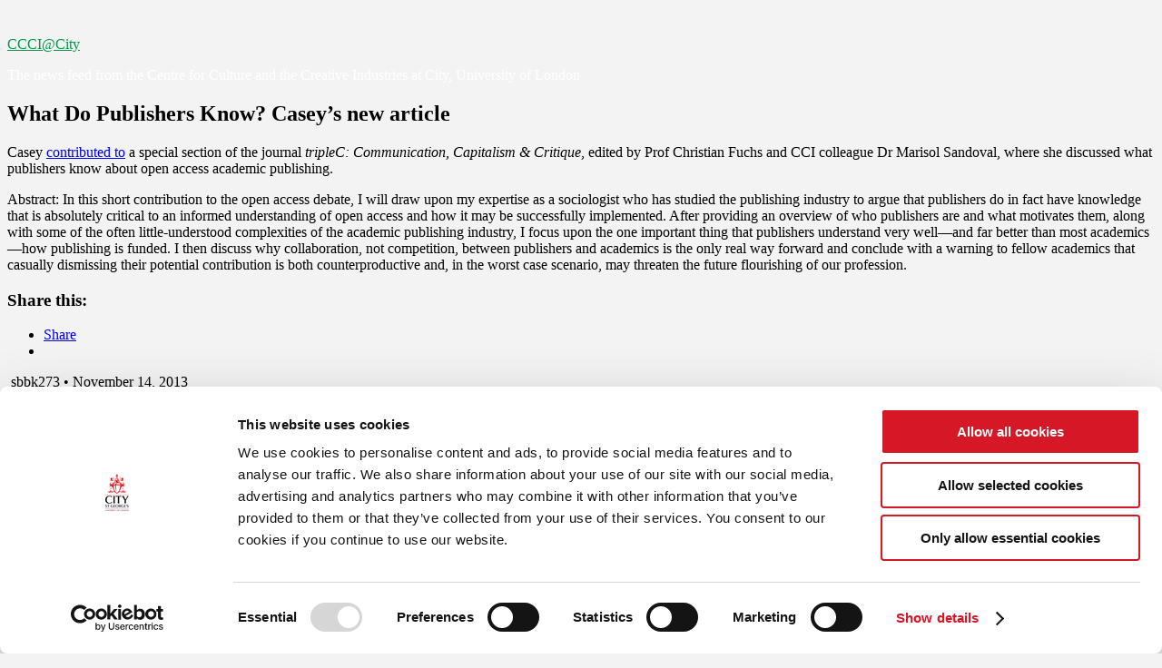

--- FILE ---
content_type: text/html; charset=UTF-8
request_url: https://blogs.city.ac.uk/cci/2013/11/14/what-do-publishers-know-caseys-new-article/
body_size: 13035
content:
<!DOCTYPE html>
<html lang="en-US">
<head>
	<title>What Do Publishers Know? Casey&#8217;s new article | CCCI@City</title>
    <meta charset="UTF-8" />           
    <meta name="viewport" content="width=device-width, initial-scale=1">   
    <link rel="profile" href="http://gmpg.org/xfn/11" />        
    <link rel="pingback" href="https://blogs.city.ac.uk/cci/xmlrpc.php" />    
    <script type="text/javascript"
		id="Cookiebot"
		src="https://consent.cookiebot.com/uc.js"
		data-cbid="4161dd4a-64ea-4e58-ae6c-9692269d3559"
							async	></script>
<meta name='robots' content='max-image-preview:large' />
<link rel='dns-prefetch' href='//fonts.googleapis.com' />
<link rel="alternate" type="application/rss+xml" title="CCCI@City &raquo; Feed" href="https://blogs.city.ac.uk/cci/feed/" />
<link rel="alternate" type="application/rss+xml" title="CCCI@City &raquo; Comments Feed" href="https://blogs.city.ac.uk/cci/comments/feed/" />
<link rel="alternate" type="application/rss+xml" title="CCCI@City &raquo; What Do Publishers Know? Casey&#8217;s new article Comments Feed" href="https://blogs.city.ac.uk/cci/2013/11/14/what-do-publishers-know-caseys-new-article/feed/" />
<link rel="alternate" title="oEmbed (JSON)" type="application/json+oembed" href="https://blogs.city.ac.uk/cci/wp-json/oembed/1.0/embed?url=https%3A%2F%2Fblogs.city.ac.uk%2Fcci%2F2013%2F11%2F14%2Fwhat-do-publishers-know-caseys-new-article%2F" />
<link rel="alternate" title="oEmbed (XML)" type="text/xml+oembed" href="https://blogs.city.ac.uk/cci/wp-json/oembed/1.0/embed?url=https%3A%2F%2Fblogs.city.ac.uk%2Fcci%2F2013%2F11%2F14%2Fwhat-do-publishers-know-caseys-new-article%2F&#038;format=xml" />
<style id='wp-img-auto-sizes-contain-inline-css' type='text/css'>
img:is([sizes=auto i],[sizes^="auto," i]){contain-intrinsic-size:3000px 1500px}
/*# sourceURL=wp-img-auto-sizes-contain-inline-css */
</style>
<link rel='stylesheet' id='dashicons-css' href='https://blogs.city.ac.uk/cci/wp-includes/css/dashicons.min.css?ver=6.9' type='text/css' media='all' />
<link rel='stylesheet' id='admin-bar-css' href='https://blogs.city.ac.uk/cci/wp-includes/css/admin-bar.min.css?ver=6.9' type='text/css' media='all' />
<style id='admin-bar-inline-css' type='text/css'>

		@media screen { html { margin-top: 32px !important; } }
		@media screen and ( max-width: 782px ) { html { margin-top: 46px !important; } }
	
@media print { #wpadminbar { display:none; } }
/*# sourceURL=admin-bar-inline-css */
</style>
<style id='wp-emoji-styles-inline-css' type='text/css'>

	img.wp-smiley, img.emoji {
		display: inline !important;
		border: none !important;
		box-shadow: none !important;
		height: 1em !important;
		width: 1em !important;
		margin: 0 0.07em !important;
		vertical-align: -0.1em !important;
		background: none !important;
		padding: 0 !important;
	}
/*# sourceURL=wp-emoji-styles-inline-css */
</style>
<style id='wp-block-library-inline-css' type='text/css'>
:root{--wp-block-synced-color:#7a00df;--wp-block-synced-color--rgb:122,0,223;--wp-bound-block-color:var(--wp-block-synced-color);--wp-editor-canvas-background:#ddd;--wp-admin-theme-color:#007cba;--wp-admin-theme-color--rgb:0,124,186;--wp-admin-theme-color-darker-10:#006ba1;--wp-admin-theme-color-darker-10--rgb:0,107,160.5;--wp-admin-theme-color-darker-20:#005a87;--wp-admin-theme-color-darker-20--rgb:0,90,135;--wp-admin-border-width-focus:2px}@media (min-resolution:192dpi){:root{--wp-admin-border-width-focus:1.5px}}.wp-element-button{cursor:pointer}:root .has-very-light-gray-background-color{background-color:#eee}:root .has-very-dark-gray-background-color{background-color:#313131}:root .has-very-light-gray-color{color:#eee}:root .has-very-dark-gray-color{color:#313131}:root .has-vivid-green-cyan-to-vivid-cyan-blue-gradient-background{background:linear-gradient(135deg,#00d084,#0693e3)}:root .has-purple-crush-gradient-background{background:linear-gradient(135deg,#34e2e4,#4721fb 50%,#ab1dfe)}:root .has-hazy-dawn-gradient-background{background:linear-gradient(135deg,#faaca8,#dad0ec)}:root .has-subdued-olive-gradient-background{background:linear-gradient(135deg,#fafae1,#67a671)}:root .has-atomic-cream-gradient-background{background:linear-gradient(135deg,#fdd79a,#004a59)}:root .has-nightshade-gradient-background{background:linear-gradient(135deg,#330968,#31cdcf)}:root .has-midnight-gradient-background{background:linear-gradient(135deg,#020381,#2874fc)}:root{--wp--preset--font-size--normal:16px;--wp--preset--font-size--huge:42px}.has-regular-font-size{font-size:1em}.has-larger-font-size{font-size:2.625em}.has-normal-font-size{font-size:var(--wp--preset--font-size--normal)}.has-huge-font-size{font-size:var(--wp--preset--font-size--huge)}.has-text-align-center{text-align:center}.has-text-align-left{text-align:left}.has-text-align-right{text-align:right}.has-fit-text{white-space:nowrap!important}#end-resizable-editor-section{display:none}.aligncenter{clear:both}.items-justified-left{justify-content:flex-start}.items-justified-center{justify-content:center}.items-justified-right{justify-content:flex-end}.items-justified-space-between{justify-content:space-between}.screen-reader-text{border:0;clip-path:inset(50%);height:1px;margin:-1px;overflow:hidden;padding:0;position:absolute;width:1px;word-wrap:normal!important}.screen-reader-text:focus{background-color:#ddd;clip-path:none;color:#444;display:block;font-size:1em;height:auto;left:5px;line-height:normal;padding:15px 23px 14px;text-decoration:none;top:5px;width:auto;z-index:100000}html :where(.has-border-color){border-style:solid}html :where([style*=border-top-color]){border-top-style:solid}html :where([style*=border-right-color]){border-right-style:solid}html :where([style*=border-bottom-color]){border-bottom-style:solid}html :where([style*=border-left-color]){border-left-style:solid}html :where([style*=border-width]){border-style:solid}html :where([style*=border-top-width]){border-top-style:solid}html :where([style*=border-right-width]){border-right-style:solid}html :where([style*=border-bottom-width]){border-bottom-style:solid}html :where([style*=border-left-width]){border-left-style:solid}html :where(img[class*=wp-image-]){height:auto;max-width:100%}:where(figure){margin:0 0 1em}html :where(.is-position-sticky){--wp-admin--admin-bar--position-offset:var(--wp-admin--admin-bar--height,0px)}@media screen and (max-width:600px){html :where(.is-position-sticky){--wp-admin--admin-bar--position-offset:0px}}

/*# sourceURL=wp-block-library-inline-css */
</style><style id='global-styles-inline-css' type='text/css'>
:root{--wp--preset--aspect-ratio--square: 1;--wp--preset--aspect-ratio--4-3: 4/3;--wp--preset--aspect-ratio--3-4: 3/4;--wp--preset--aspect-ratio--3-2: 3/2;--wp--preset--aspect-ratio--2-3: 2/3;--wp--preset--aspect-ratio--16-9: 16/9;--wp--preset--aspect-ratio--9-16: 9/16;--wp--preset--color--black: #000000;--wp--preset--color--cyan-bluish-gray: #abb8c3;--wp--preset--color--white: #ffffff;--wp--preset--color--pale-pink: #f78da7;--wp--preset--color--vivid-red: #cf2e2e;--wp--preset--color--luminous-vivid-orange: #ff6900;--wp--preset--color--luminous-vivid-amber: #fcb900;--wp--preset--color--light-green-cyan: #7bdcb5;--wp--preset--color--vivid-green-cyan: #00d084;--wp--preset--color--pale-cyan-blue: #8ed1fc;--wp--preset--color--vivid-cyan-blue: #0693e3;--wp--preset--color--vivid-purple: #9b51e0;--wp--preset--gradient--vivid-cyan-blue-to-vivid-purple: linear-gradient(135deg,rgb(6,147,227) 0%,rgb(155,81,224) 100%);--wp--preset--gradient--light-green-cyan-to-vivid-green-cyan: linear-gradient(135deg,rgb(122,220,180) 0%,rgb(0,208,130) 100%);--wp--preset--gradient--luminous-vivid-amber-to-luminous-vivid-orange: linear-gradient(135deg,rgb(252,185,0) 0%,rgb(255,105,0) 100%);--wp--preset--gradient--luminous-vivid-orange-to-vivid-red: linear-gradient(135deg,rgb(255,105,0) 0%,rgb(207,46,46) 100%);--wp--preset--gradient--very-light-gray-to-cyan-bluish-gray: linear-gradient(135deg,rgb(238,238,238) 0%,rgb(169,184,195) 100%);--wp--preset--gradient--cool-to-warm-spectrum: linear-gradient(135deg,rgb(74,234,220) 0%,rgb(151,120,209) 20%,rgb(207,42,186) 40%,rgb(238,44,130) 60%,rgb(251,105,98) 80%,rgb(254,248,76) 100%);--wp--preset--gradient--blush-light-purple: linear-gradient(135deg,rgb(255,206,236) 0%,rgb(152,150,240) 100%);--wp--preset--gradient--blush-bordeaux: linear-gradient(135deg,rgb(254,205,165) 0%,rgb(254,45,45) 50%,rgb(107,0,62) 100%);--wp--preset--gradient--luminous-dusk: linear-gradient(135deg,rgb(255,203,112) 0%,rgb(199,81,192) 50%,rgb(65,88,208) 100%);--wp--preset--gradient--pale-ocean: linear-gradient(135deg,rgb(255,245,203) 0%,rgb(182,227,212) 50%,rgb(51,167,181) 100%);--wp--preset--gradient--electric-grass: linear-gradient(135deg,rgb(202,248,128) 0%,rgb(113,206,126) 100%);--wp--preset--gradient--midnight: linear-gradient(135deg,rgb(2,3,129) 0%,rgb(40,116,252) 100%);--wp--preset--font-size--small: 13px;--wp--preset--font-size--medium: 20px;--wp--preset--font-size--large: 36px;--wp--preset--font-size--x-large: 42px;--wp--preset--spacing--20: 0.44rem;--wp--preset--spacing--30: 0.67rem;--wp--preset--spacing--40: 1rem;--wp--preset--spacing--50: 1.5rem;--wp--preset--spacing--60: 2.25rem;--wp--preset--spacing--70: 3.38rem;--wp--preset--spacing--80: 5.06rem;--wp--preset--shadow--natural: 6px 6px 9px rgba(0, 0, 0, 0.2);--wp--preset--shadow--deep: 12px 12px 50px rgba(0, 0, 0, 0.4);--wp--preset--shadow--sharp: 6px 6px 0px rgba(0, 0, 0, 0.2);--wp--preset--shadow--outlined: 6px 6px 0px -3px rgb(255, 255, 255), 6px 6px rgb(0, 0, 0);--wp--preset--shadow--crisp: 6px 6px 0px rgb(0, 0, 0);}:where(.is-layout-flex){gap: 0.5em;}:where(.is-layout-grid){gap: 0.5em;}body .is-layout-flex{display: flex;}.is-layout-flex{flex-wrap: wrap;align-items: center;}.is-layout-flex > :is(*, div){margin: 0;}body .is-layout-grid{display: grid;}.is-layout-grid > :is(*, div){margin: 0;}:where(.wp-block-columns.is-layout-flex){gap: 2em;}:where(.wp-block-columns.is-layout-grid){gap: 2em;}:where(.wp-block-post-template.is-layout-flex){gap: 1.25em;}:where(.wp-block-post-template.is-layout-grid){gap: 1.25em;}.has-black-color{color: var(--wp--preset--color--black) !important;}.has-cyan-bluish-gray-color{color: var(--wp--preset--color--cyan-bluish-gray) !important;}.has-white-color{color: var(--wp--preset--color--white) !important;}.has-pale-pink-color{color: var(--wp--preset--color--pale-pink) !important;}.has-vivid-red-color{color: var(--wp--preset--color--vivid-red) !important;}.has-luminous-vivid-orange-color{color: var(--wp--preset--color--luminous-vivid-orange) !important;}.has-luminous-vivid-amber-color{color: var(--wp--preset--color--luminous-vivid-amber) !important;}.has-light-green-cyan-color{color: var(--wp--preset--color--light-green-cyan) !important;}.has-vivid-green-cyan-color{color: var(--wp--preset--color--vivid-green-cyan) !important;}.has-pale-cyan-blue-color{color: var(--wp--preset--color--pale-cyan-blue) !important;}.has-vivid-cyan-blue-color{color: var(--wp--preset--color--vivid-cyan-blue) !important;}.has-vivid-purple-color{color: var(--wp--preset--color--vivid-purple) !important;}.has-black-background-color{background-color: var(--wp--preset--color--black) !important;}.has-cyan-bluish-gray-background-color{background-color: var(--wp--preset--color--cyan-bluish-gray) !important;}.has-white-background-color{background-color: var(--wp--preset--color--white) !important;}.has-pale-pink-background-color{background-color: var(--wp--preset--color--pale-pink) !important;}.has-vivid-red-background-color{background-color: var(--wp--preset--color--vivid-red) !important;}.has-luminous-vivid-orange-background-color{background-color: var(--wp--preset--color--luminous-vivid-orange) !important;}.has-luminous-vivid-amber-background-color{background-color: var(--wp--preset--color--luminous-vivid-amber) !important;}.has-light-green-cyan-background-color{background-color: var(--wp--preset--color--light-green-cyan) !important;}.has-vivid-green-cyan-background-color{background-color: var(--wp--preset--color--vivid-green-cyan) !important;}.has-pale-cyan-blue-background-color{background-color: var(--wp--preset--color--pale-cyan-blue) !important;}.has-vivid-cyan-blue-background-color{background-color: var(--wp--preset--color--vivid-cyan-blue) !important;}.has-vivid-purple-background-color{background-color: var(--wp--preset--color--vivid-purple) !important;}.has-black-border-color{border-color: var(--wp--preset--color--black) !important;}.has-cyan-bluish-gray-border-color{border-color: var(--wp--preset--color--cyan-bluish-gray) !important;}.has-white-border-color{border-color: var(--wp--preset--color--white) !important;}.has-pale-pink-border-color{border-color: var(--wp--preset--color--pale-pink) !important;}.has-vivid-red-border-color{border-color: var(--wp--preset--color--vivid-red) !important;}.has-luminous-vivid-orange-border-color{border-color: var(--wp--preset--color--luminous-vivid-orange) !important;}.has-luminous-vivid-amber-border-color{border-color: var(--wp--preset--color--luminous-vivid-amber) !important;}.has-light-green-cyan-border-color{border-color: var(--wp--preset--color--light-green-cyan) !important;}.has-vivid-green-cyan-border-color{border-color: var(--wp--preset--color--vivid-green-cyan) !important;}.has-pale-cyan-blue-border-color{border-color: var(--wp--preset--color--pale-cyan-blue) !important;}.has-vivid-cyan-blue-border-color{border-color: var(--wp--preset--color--vivid-cyan-blue) !important;}.has-vivid-purple-border-color{border-color: var(--wp--preset--color--vivid-purple) !important;}.has-vivid-cyan-blue-to-vivid-purple-gradient-background{background: var(--wp--preset--gradient--vivid-cyan-blue-to-vivid-purple) !important;}.has-light-green-cyan-to-vivid-green-cyan-gradient-background{background: var(--wp--preset--gradient--light-green-cyan-to-vivid-green-cyan) !important;}.has-luminous-vivid-amber-to-luminous-vivid-orange-gradient-background{background: var(--wp--preset--gradient--luminous-vivid-amber-to-luminous-vivid-orange) !important;}.has-luminous-vivid-orange-to-vivid-red-gradient-background{background: var(--wp--preset--gradient--luminous-vivid-orange-to-vivid-red) !important;}.has-very-light-gray-to-cyan-bluish-gray-gradient-background{background: var(--wp--preset--gradient--very-light-gray-to-cyan-bluish-gray) !important;}.has-cool-to-warm-spectrum-gradient-background{background: var(--wp--preset--gradient--cool-to-warm-spectrum) !important;}.has-blush-light-purple-gradient-background{background: var(--wp--preset--gradient--blush-light-purple) !important;}.has-blush-bordeaux-gradient-background{background: var(--wp--preset--gradient--blush-bordeaux) !important;}.has-luminous-dusk-gradient-background{background: var(--wp--preset--gradient--luminous-dusk) !important;}.has-pale-ocean-gradient-background{background: var(--wp--preset--gradient--pale-ocean) !important;}.has-electric-grass-gradient-background{background: var(--wp--preset--gradient--electric-grass) !important;}.has-midnight-gradient-background{background: var(--wp--preset--gradient--midnight) !important;}.has-small-font-size{font-size: var(--wp--preset--font-size--small) !important;}.has-medium-font-size{font-size: var(--wp--preset--font-size--medium) !important;}.has-large-font-size{font-size: var(--wp--preset--font-size--large) !important;}.has-x-large-font-size{font-size: var(--wp--preset--font-size--x-large) !important;}
/*# sourceURL=global-styles-inline-css */
</style>

<style id='classic-theme-styles-inline-css' type='text/css'>
/*! This file is auto-generated */
.wp-block-button__link{color:#fff;background-color:#32373c;border-radius:9999px;box-shadow:none;text-decoration:none;padding:calc(.667em + 2px) calc(1.333em + 2px);font-size:1.125em}.wp-block-file__button{background:#32373c;color:#fff;text-decoration:none}
/*# sourceURL=/wp-includes/css/classic-themes.min.css */
</style>
<link rel='stylesheet' id='lean-captcha-css-css' href='https://blogs.city.ac.uk/cci/wp-content/mu-plugins/lean-captcha/css/lean-captcha.css?ver=1' type='text/css' media='all' />
<link rel='stylesheet' id='griffin_ubuntu-css' href='//fonts.googleapis.com/css?family=Ubuntu%3A400%2C700&#038;ver=6.9' type='text/css' media='all' />
<link rel='stylesheet' id='griffin_bootstrap_css-css' href='https://blogs.city.ac.uk/cci/wp-content/themes/griffin/assets/css/bootstrap.min.css?ver=6.9' type='text/css' media='all' />
<link rel='stylesheet' id='griffin_style-css' href='https://blogs.city.ac.uk/cci/wp-content/themes/griffin/style.css?ver=6.9' type='text/css' media='all' />
<link rel='stylesheet' id='custom-style-css' href='https://blogs.city.ac.uk/cci/wp-content/themes/griffin/assets/css/custom.css?ver=6.9' type='text/css' media='all' />
<style id='custom-style-inline-css' type='text/css'>

    			body {background-color:#f3f3f3;}
    			header #header-name {color:#009949; border-color:#009949;}
    			header #header-description {color:#ffffff;}
    			a:hover, #primary-menu .menu-item-has-children:hover .sub-menu li a:hover, .widget_tag_cloud a:hover, #footer-widgets .widget a:hover, .teaser-title a:hover, .sticky h3 span, .pager a.page-numbers:hover, article #post-links a:hover, #comments .bypostauthor .comment-author {color:#00ffd8;} 
    			#sidebar-widgets .widget h4, .teaser-more, .sticky h3 span {border-color:#00ffd8;}
    			
/*# sourceURL=custom-style-inline-css */
</style>
<link rel='stylesheet' id='sharedaddy-css' href='https://blogs.city.ac.uk/cci/wp-content/plugins/jetpack/modules/sharedaddy/sharing.css?ver=15.0.2' type='text/css' media='all' />
<link rel='stylesheet' id='social-logos-css' href='https://blogs.city.ac.uk/cci/wp-content/plugins/jetpack/_inc/social-logos/social-logos.min.css?ver=15.0.2' type='text/css' media='all' />
<script type="text/javascript" id="jquery-core-js-extra">
/* <![CDATA[ */
var msreader_featured_posts = {"saving":"Saving...","post_featured":"This post is featured","feature":"Feature","unfeature":"Unfeature"};
//# sourceURL=jquery-core-js-extra
/* ]]> */
</script>
<script type="text/javascript" src="https://blogs.city.ac.uk/cci/wp-includes/js/jquery/jquery.min.js?ver=3.7.1" id="jquery-core-js"></script>
<script type="text/javascript" src="https://blogs.city.ac.uk/cci/wp-includes/js/jquery/jquery-migrate.min.js?ver=3.4.1" id="jquery-migrate-js"></script>
<script type="text/javascript" id="jquery-js-after">
/* <![CDATA[ */
var ajaxurl = 'https://blogs.city.ac.uk/cci/wp-admin/admin-ajax.php';
//# sourceURL=jquery-js-after
/* ]]> */
</script>
<link rel="https://api.w.org/" href="https://blogs.city.ac.uk/cci/wp-json/" /><link rel="alternate" title="JSON" type="application/json" href="https://blogs.city.ac.uk/cci/wp-json/wp/v2/posts/70" /><link rel="EditURI" type="application/rsd+xml" title="RSD" href="https://blogs.city.ac.uk/cci/xmlrpc.php?rsd" />
<meta name="generator" content="City, University of London 6.9 - http://blogs.city.ac.uk/" />
<link rel="canonical" href="https://blogs.city.ac.uk/cci/2013/11/14/what-do-publishers-know-caseys-new-article/" />
<link rel='shortlink' href='https://blogs.city.ac.uk/cci/?p=70' />
	<style>
		@media screen and (max-width: 782px) {
			#wpadminbar li#wp-admin-bar-log-in,
			#wpadminbar li#wp-admin-bar-register {
				display: block;
			}

			#wpadminbar li#wp-admin-bar-log-in a,
			#wpadminbar li#wp-admin-bar-register a {
				padding: 0 8px;
			}
		}
	</style>

        <script type="text/javascript">
            var jQueryMigrateHelperHasSentDowngrade = false;

			window.onerror = function( msg, url, line, col, error ) {
				// Break out early, do not processing if a downgrade reqeust was already sent.
				if ( jQueryMigrateHelperHasSentDowngrade ) {
					return true;
                }

				var xhr = new XMLHttpRequest();
				var nonce = '1ec6b72758';
				var jQueryFunctions = [
					'andSelf',
					'browser',
					'live',
					'boxModel',
					'support.boxModel',
					'size',
					'swap',
					'clean',
					'sub',
                ];
				var match_pattern = /\)\.(.+?) is not a function/;
                var erroredFunction = msg.match( match_pattern );

                // If there was no matching functions, do not try to downgrade.
                if ( null === erroredFunction || typeof erroredFunction !== 'object' || typeof erroredFunction[1] === "undefined" || -1 === jQueryFunctions.indexOf( erroredFunction[1] ) ) {
                    return true;
                }

                // Set that we've now attempted a downgrade request.
                jQueryMigrateHelperHasSentDowngrade = true;

				xhr.open( 'POST', 'https://blogs.city.ac.uk/cci/wp-admin/admin-ajax.php' );
				xhr.setRequestHeader( 'Content-Type', 'application/x-www-form-urlencoded' );
				xhr.onload = function () {
					var response,
                        reload = false;

					if ( 200 === xhr.status ) {
                        try {
                        	response = JSON.parse( xhr.response );

                        	reload = response.data.reload;
                        } catch ( e ) {
                        	reload = false;
                        }
                    }

					// Automatically reload the page if a deprecation caused an automatic downgrade, ensure visitors get the best possible experience.
					if ( reload ) {
						location.reload();
                    }
				};

				xhr.send( encodeURI( 'action=jquery-migrate-downgrade-version&_wpnonce=' + nonce ) );

				// Suppress error alerts in older browsers
				return true;
			}
        </script>

		<!--[if lt IE 9]><script src="https://blogs.city.ac.uk/cci/wp-content/themes/griffin/assets/js/html5shiv.js"></script><![endif]-->					<!-- Google Analytics tracking code output by Beehive Analytics Pro -->
						<script async src="https://www.googletagmanager.com/gtag/js?id=G-2B0DBBSYDK&l=beehiveDataLayer"></script>
		<script>
						window.beehiveDataLayer = window.beehiveDataLayer || [];
			function gaplusu() {beehiveDataLayer.push(arguments);}
			gaplusu('js', new Date())
						gaplusu('config', 'G-2B0DBBSYDK', {
				'anonymize_ip': false,
				'allow_google_signals': false,
			})
					</script>
		<style type="text/css">.recentcomments a{display:inline !important;padding:0 !important;margin:0 !important;}</style><style type="text/css">
/* <![CDATA[ */
img.latex { vertical-align: middle; border: none; }
/* ]]> */
</style>

<!-- Jetpack Open Graph Tags -->
<meta property="og:type" content="article" />
<meta property="og:title" content="What Do Publishers Know? Casey&#8217;s new article" />
<meta property="og:url" content="https://blogs.city.ac.uk/cci/2013/11/14/what-do-publishers-know-caseys-new-article/" />
<meta property="og:description" content="Casey contributed to a special section of the journal tripleC: Communication, Capitalism &amp; Critique, edited by Prof Christian Fuchs and CCI colleague Dr Marisol Sandoval, where she discussed wh…" />
<meta property="article:published_time" content="2013-11-14T00:00:27+00:00" />
<meta property="article:modified_time" content="2014-01-31T08:40:41+00:00" />
<meta property="og:site_name" content="CCCI@City" />
<meta property="og:image" content="https://s0.wp.com/i/blank.jpg" />
<meta property="og:image:width" content="200" />
<meta property="og:image:height" content="200" />
<meta property="og:image:alt" content="" />
<meta property="og:locale" content="en_US" />
<meta name="twitter:site" content="@andypra71590928" />
<meta name="twitter:text:title" content="What Do Publishers Know? Casey&#8217;s new article" />
<meta name="twitter:card" content="summary" />

<!-- End Jetpack Open Graph Tags -->
</head>
<body class="wp-singular post-template-default single single-post postid-70 single-format-standard admin-bar no-customize-support wp-theme-griffin">
<header style="background-image: url('https://blogs.city.ac.uk/cci/files/2015/08/city-university-feature-image-1-1y1mumb.jpg');">
    <a id="hamburger" href="#"><span></span><span></span><span></span></a>    
            <a id="header-name" href="https://blogs.city.ac.uk/cci/" rel="home">CCCI@City</a>
     
    <p id="header-description">The news feed from the Centre for Culture and the Creative Industries at City, University of London</p> 
     
         
	  
       
       
</header>
   
<div id="content-holder" class="container">
<div id="post-holder" class="row">
	<div class="col-md-8">
			<article id="post-70" class="post-70 post type-post status-publish format-standard hentry category-uncategorized">
				<div id="post-content">
						
			<h1 id="post-title">What Do Publishers Know? Casey&#8217;s new article</h1>			<p>Casey <a href="http://www.triple-c.at/index.php/tripleC/article/view/520">contributed to</a> a special section of the journal <i>tripleC: Communication, Capitalism &amp; Critique</i>, edited by Prof Christian Fuchs and CCI colleague Dr Marisol Sandoval, where she discussed what publishers know about open access academic publishing.</p>
<p>Abstract: In this short contribution to the open access debate, I will draw upon my expertise as a sociologist who has studied the publishing industry to argue that publishers do in fact have knowledge that is absolutely critical to an informed understanding of open access and how it may be successfully implemented. After providing an overview of who publishers are and what motivates them, along with some of the often little-understood complexities of the academic publishing industry, I focus upon the one important thing that publishers understand very well—and far better than most academics—how publishing is funded. I then discuss why collaboration, not competition, between publishers and academics is the only real way forward and conclude with a warning to fellow academics that casually dismissing their potential contribution is both counterproductive and, in the worst case scenario, may threaten the future flourishing of our profession.</p>
<div class="sharedaddy sd-sharing-enabled"><div class="robots-nocontent sd-block sd-social sd-social-icon-text sd-sharing"><h3 class="sd-title">Share this:</h3><div class="sd-content"><ul><li><a href="#" class="sharing-anchor sd-button share-more"><span>Share</span></a></li><li class="share-end"></li></ul><div class="sharing-hidden"><div class="inner" style="display: none;"><ul><li class="share-linkedin"><a rel="nofollow noopener noreferrer"
				data-shared="sharing-linkedin-70"
				class="share-linkedin sd-button share-icon"
				href="https://blogs.city.ac.uk/cci/2013/11/14/what-do-publishers-know-caseys-new-article/?share=linkedin"
				target="_blank"
				aria-labelledby="sharing-linkedin-70"
				>
				<span id="sharing-linkedin-70" hidden>Click to share on LinkedIn (Opens in new window)</span>
				<span>LinkedIn</span>
			</a></li><li class="share-twitter"><a rel="nofollow noopener noreferrer"
				data-shared="sharing-twitter-70"
				class="share-twitter sd-button share-icon"
				href="https://blogs.city.ac.uk/cci/2013/11/14/what-do-publishers-know-caseys-new-article/?share=twitter"
				target="_blank"
				aria-labelledby="sharing-twitter-70"
				>
				<span id="sharing-twitter-70" hidden>Click to share on X (Opens in new window)</span>
				<span>X</span>
			</a></li><li class="share-facebook"><a rel="nofollow noopener noreferrer"
				data-shared="sharing-facebook-70"
				class="share-facebook sd-button share-icon"
				href="https://blogs.city.ac.uk/cci/2013/11/14/what-do-publishers-know-caseys-new-article/?share=facebook"
				target="_blank"
				aria-labelledby="sharing-facebook-70"
				>
				<span id="sharing-facebook-70" hidden>Click to share on Facebook (Opens in new window)</span>
				<span>Facebook</span>
			</a></li><li class="share-end"></li></ul></div></div></div></div></div>								
		</div>
				
		<div id="post-footer" class="clearfix">
			<p><img alt='' src='https://blogs.city.ac.uk/wp-content/default-avatar-32.png?r=G' class='avatar avatar-32' height='32' width='32' /> sbbk273 &bull; November 14, 2013</p>
			<hr />
			<div id="post-nav">
				<div id="post-nav-prev"><p><span>&Larr;</span> Previous Post</span></p><a href="https://blogs.city.ac.uk/cci/2013/11/08/measuring-culture/" rel="prev">measuring culture</a></div> 	
				<div id="post-nav-next"><p>Next Post <span>&Rarr;</span></p><a href="https://blogs.city.ac.uk/cci/2013/11/15/theorising-cultural-work-ros-gills-new-edited-book/" rel="next">Theorising Cultural Work: Ros Gill&#8217;s new edited book</a></div> 	
			</div>	
		</div>	
	</article>	
<div id="comments">
			<div id="respond" class="comment-respond">
		<h3 id="reply-title" class="comment-reply-title">Leave a Reply <small><a rel="nofollow" id="cancel-comment-reply-link" href="/cci/2013/11/14/what-do-publishers-know-caseys-new-article/#respond" style="display:none;">Cancel reply</a></small></h3><form action="https://blogs.city.ac.uk/cci/wp-comments-post.php" method="post" id="commentform" class="comment-form"><p class="comment-notes">Your email address will not be published / Required fields are marked *</p><p class="comment-form-comment"><label for="comment">Comment <span class="required">*</span></label> <textarea id="comment" name="comment" cols="45" rows="8" maxlength="65525" required="required"></textarea></p><label for="author">Author</label><input id="author" name="author" type="text" placeholder="Name*" value="" />
<label for="email">Email</label><input id="email" name="email" type="text" placeholder="Email*" value="" />
<p class="comment-form-cookies-consent"><input id="wp-comment-cookies-consent" name="wp-comment-cookies-consent" type="checkbox" value="yes" /> <label for="wp-comment-cookies-consent">Save my name, email, and website in this browser for the next time I comment.</label></p>
<p class="form-submit"><input name="submit" type="submit" id="submit" class="submit" value="Post Comment" /> <input type='hidden' name='comment_post_ID' value='70' id='comment_post_ID' />
<input type='hidden' name='comment_parent' id='comment_parent' value='0' />
</p></form>	</div><!-- #respond -->
	</div>		
	</div>	
	<div id="sidebar-widgets" class="col-md-4">
	<aside id="archives-3" class="widget widget_archive"><h4>previous posts</h4>
			<ul>
					<li><a href='https://blogs.city.ac.uk/cci/2023/05/'>May 2023</a>&nbsp;(1)</li>
	<li><a href='https://blogs.city.ac.uk/cci/2023/02/'>February 2023</a>&nbsp;(1)</li>
	<li><a href='https://blogs.city.ac.uk/cci/2022/05/'>May 2022</a>&nbsp;(4)</li>
	<li><a href='https://blogs.city.ac.uk/cci/2022/03/'>March 2022</a>&nbsp;(1)</li>
	<li><a href='https://blogs.city.ac.uk/cci/2022/02/'>February 2022</a>&nbsp;(4)</li>
	<li><a href='https://blogs.city.ac.uk/cci/2021/12/'>December 2021</a>&nbsp;(1)</li>
	<li><a href='https://blogs.city.ac.uk/cci/2021/11/'>November 2021</a>&nbsp;(6)</li>
	<li><a href='https://blogs.city.ac.uk/cci/2021/10/'>October 2021</a>&nbsp;(8)</li>
	<li><a href='https://blogs.city.ac.uk/cci/2021/08/'>August 2021</a>&nbsp;(1)</li>
	<li><a href='https://blogs.city.ac.uk/cci/2021/07/'>July 2021</a>&nbsp;(3)</li>
	<li><a href='https://blogs.city.ac.uk/cci/2021/06/'>June 2021</a>&nbsp;(2)</li>
	<li><a href='https://blogs.city.ac.uk/cci/2021/05/'>May 2021</a>&nbsp;(4)</li>
	<li><a href='https://blogs.city.ac.uk/cci/2021/03/'>March 2021</a>&nbsp;(3)</li>
	<li><a href='https://blogs.city.ac.uk/cci/2020/12/'>December 2020</a>&nbsp;(1)</li>
	<li><a href='https://blogs.city.ac.uk/cci/2020/11/'>November 2020</a>&nbsp;(1)</li>
	<li><a href='https://blogs.city.ac.uk/cci/2020/10/'>October 2020</a>&nbsp;(1)</li>
	<li><a href='https://blogs.city.ac.uk/cci/2020/09/'>September 2020</a>&nbsp;(4)</li>
	<li><a href='https://blogs.city.ac.uk/cci/2020/07/'>July 2020</a>&nbsp;(3)</li>
	<li><a href='https://blogs.city.ac.uk/cci/2020/05/'>May 2020</a>&nbsp;(1)</li>
	<li><a href='https://blogs.city.ac.uk/cci/2020/04/'>April 2020</a>&nbsp;(2)</li>
	<li><a href='https://blogs.city.ac.uk/cci/2020/03/'>March 2020</a>&nbsp;(3)</li>
	<li><a href='https://blogs.city.ac.uk/cci/2020/02/'>February 2020</a>&nbsp;(3)</li>
	<li><a href='https://blogs.city.ac.uk/cci/2020/01/'>January 2020</a>&nbsp;(3)</li>
	<li><a href='https://blogs.city.ac.uk/cci/2019/12/'>December 2019</a>&nbsp;(2)</li>
	<li><a href='https://blogs.city.ac.uk/cci/2019/11/'>November 2019</a>&nbsp;(3)</li>
	<li><a href='https://blogs.city.ac.uk/cci/2019/10/'>October 2019</a>&nbsp;(7)</li>
	<li><a href='https://blogs.city.ac.uk/cci/2019/09/'>September 2019</a>&nbsp;(5)</li>
	<li><a href='https://blogs.city.ac.uk/cci/2019/08/'>August 2019</a>&nbsp;(2)</li>
	<li><a href='https://blogs.city.ac.uk/cci/2019/07/'>July 2019</a>&nbsp;(5)</li>
	<li><a href='https://blogs.city.ac.uk/cci/2019/06/'>June 2019</a>&nbsp;(1)</li>
	<li><a href='https://blogs.city.ac.uk/cci/2019/05/'>May 2019</a>&nbsp;(2)</li>
	<li><a href='https://blogs.city.ac.uk/cci/2019/04/'>April 2019</a>&nbsp;(6)</li>
	<li><a href='https://blogs.city.ac.uk/cci/2019/03/'>March 2019</a>&nbsp;(3)</li>
	<li><a href='https://blogs.city.ac.uk/cci/2019/02/'>February 2019</a>&nbsp;(5)</li>
	<li><a href='https://blogs.city.ac.uk/cci/2018/12/'>December 2018</a>&nbsp;(6)</li>
	<li><a href='https://blogs.city.ac.uk/cci/2018/11/'>November 2018</a>&nbsp;(8)</li>
	<li><a href='https://blogs.city.ac.uk/cci/2018/10/'>October 2018</a>&nbsp;(5)</li>
	<li><a href='https://blogs.city.ac.uk/cci/2018/09/'>September 2018</a>&nbsp;(4)</li>
	<li><a href='https://blogs.city.ac.uk/cci/2018/08/'>August 2018</a>&nbsp;(1)</li>
	<li><a href='https://blogs.city.ac.uk/cci/2018/06/'>June 2018</a>&nbsp;(7)</li>
	<li><a href='https://blogs.city.ac.uk/cci/2018/05/'>May 2018</a>&nbsp;(9)</li>
	<li><a href='https://blogs.city.ac.uk/cci/2018/04/'>April 2018</a>&nbsp;(4)</li>
	<li><a href='https://blogs.city.ac.uk/cci/2018/03/'>March 2018</a>&nbsp;(2)</li>
	<li><a href='https://blogs.city.ac.uk/cci/2018/02/'>February 2018</a>&nbsp;(11)</li>
	<li><a href='https://blogs.city.ac.uk/cci/2018/01/'>January 2018</a>&nbsp;(8)</li>
	<li><a href='https://blogs.city.ac.uk/cci/2017/12/'>December 2017</a>&nbsp;(8)</li>
	<li><a href='https://blogs.city.ac.uk/cci/2017/11/'>November 2017</a>&nbsp;(6)</li>
	<li><a href='https://blogs.city.ac.uk/cci/2017/10/'>October 2017</a>&nbsp;(8)</li>
	<li><a href='https://blogs.city.ac.uk/cci/2017/09/'>September 2017</a>&nbsp;(8)</li>
	<li><a href='https://blogs.city.ac.uk/cci/2017/08/'>August 2017</a>&nbsp;(1)</li>
	<li><a href='https://blogs.city.ac.uk/cci/2017/07/'>July 2017</a>&nbsp;(9)</li>
	<li><a href='https://blogs.city.ac.uk/cci/2017/06/'>June 2017</a>&nbsp;(10)</li>
	<li><a href='https://blogs.city.ac.uk/cci/2017/05/'>May 2017</a>&nbsp;(4)</li>
	<li><a href='https://blogs.city.ac.uk/cci/2017/04/'>April 2017</a>&nbsp;(6)</li>
	<li><a href='https://blogs.city.ac.uk/cci/2017/03/'>March 2017</a>&nbsp;(8)</li>
	<li><a href='https://blogs.city.ac.uk/cci/2017/02/'>February 2017</a>&nbsp;(20)</li>
	<li><a href='https://blogs.city.ac.uk/cci/2017/01/'>January 2017</a>&nbsp;(2)</li>
	<li><a href='https://blogs.city.ac.uk/cci/2016/12/'>December 2016</a>&nbsp;(4)</li>
	<li><a href='https://blogs.city.ac.uk/cci/2016/11/'>November 2016</a>&nbsp;(5)</li>
	<li><a href='https://blogs.city.ac.uk/cci/2016/10/'>October 2016</a>&nbsp;(21)</li>
	<li><a href='https://blogs.city.ac.uk/cci/2016/09/'>September 2016</a>&nbsp;(12)</li>
	<li><a href='https://blogs.city.ac.uk/cci/2016/08/'>August 2016</a>&nbsp;(2)</li>
	<li><a href='https://blogs.city.ac.uk/cci/2016/07/'>July 2016</a>&nbsp;(16)</li>
	<li><a href='https://blogs.city.ac.uk/cci/2016/06/'>June 2016</a>&nbsp;(13)</li>
	<li><a href='https://blogs.city.ac.uk/cci/2016/05/'>May 2016</a>&nbsp;(16)</li>
	<li><a href='https://blogs.city.ac.uk/cci/2016/04/'>April 2016</a>&nbsp;(7)</li>
	<li><a href='https://blogs.city.ac.uk/cci/2016/03/'>March 2016</a>&nbsp;(15)</li>
	<li><a href='https://blogs.city.ac.uk/cci/2016/02/'>February 2016</a>&nbsp;(9)</li>
	<li><a href='https://blogs.city.ac.uk/cci/2016/01/'>January 2016</a>&nbsp;(6)</li>
	<li><a href='https://blogs.city.ac.uk/cci/2015/12/'>December 2015</a>&nbsp;(10)</li>
	<li><a href='https://blogs.city.ac.uk/cci/2015/11/'>November 2015</a>&nbsp;(6)</li>
	<li><a href='https://blogs.city.ac.uk/cci/2015/10/'>October 2015</a>&nbsp;(3)</li>
	<li><a href='https://blogs.city.ac.uk/cci/2015/09/'>September 2015</a>&nbsp;(10)</li>
	<li><a href='https://blogs.city.ac.uk/cci/2015/08/'>August 2015</a>&nbsp;(7)</li>
	<li><a href='https://blogs.city.ac.uk/cci/2015/07/'>July 2015</a>&nbsp;(11)</li>
	<li><a href='https://blogs.city.ac.uk/cci/2015/06/'>June 2015</a>&nbsp;(9)</li>
	<li><a href='https://blogs.city.ac.uk/cci/2015/05/'>May 2015</a>&nbsp;(13)</li>
	<li><a href='https://blogs.city.ac.uk/cci/2015/04/'>April 2015</a>&nbsp;(11)</li>
	<li><a href='https://blogs.city.ac.uk/cci/2015/03/'>March 2015</a>&nbsp;(16)</li>
	<li><a href='https://blogs.city.ac.uk/cci/2015/02/'>February 2015</a>&nbsp;(8)</li>
	<li><a href='https://blogs.city.ac.uk/cci/2015/01/'>January 2015</a>&nbsp;(8)</li>
	<li><a href='https://blogs.city.ac.uk/cci/2014/12/'>December 2014</a>&nbsp;(5)</li>
	<li><a href='https://blogs.city.ac.uk/cci/2014/11/'>November 2014</a>&nbsp;(17)</li>
	<li><a href='https://blogs.city.ac.uk/cci/2014/10/'>October 2014</a>&nbsp;(17)</li>
	<li><a href='https://blogs.city.ac.uk/cci/2014/09/'>September 2014</a>&nbsp;(5)</li>
	<li><a href='https://blogs.city.ac.uk/cci/2014/08/'>August 2014</a>&nbsp;(3)</li>
	<li><a href='https://blogs.city.ac.uk/cci/2014/07/'>July 2014</a>&nbsp;(5)</li>
	<li><a href='https://blogs.city.ac.uk/cci/2014/06/'>June 2014</a>&nbsp;(4)</li>
	<li><a href='https://blogs.city.ac.uk/cci/2014/05/'>May 2014</a>&nbsp;(6)</li>
	<li><a href='https://blogs.city.ac.uk/cci/2014/04/'>April 2014</a>&nbsp;(9)</li>
	<li><a href='https://blogs.city.ac.uk/cci/2014/03/'>March 2014</a>&nbsp;(12)</li>
	<li><a href='https://blogs.city.ac.uk/cci/2014/02/'>February 2014</a>&nbsp;(19)</li>
	<li><a href='https://blogs.city.ac.uk/cci/2014/01/'>January 2014</a>&nbsp;(9)</li>
	<li><a href='https://blogs.city.ac.uk/cci/2013/12/'>December 2013</a>&nbsp;(5)</li>
	<li><a href='https://blogs.city.ac.uk/cci/2013/11/'>November 2013</a>&nbsp;(12)</li>
	<li><a href='https://blogs.city.ac.uk/cci/2013/10/'>October 2013</a>&nbsp;(12)</li>
	<li><a href='https://blogs.city.ac.uk/cci/2013/09/'>September 2013</a>&nbsp;(3)</li>
	<li><a href='https://blogs.city.ac.uk/cci/2013/08/'>August 2013</a>&nbsp;(1)</li>
	<li><a href='https://blogs.city.ac.uk/cci/2013/04/'>April 2013</a>&nbsp;(1)</li>
	<li><a href='https://blogs.city.ac.uk/cci/2013/03/'>March 2013</a>&nbsp;(1)</li>
			</ul>

			</aside></div>	
</div>
</div>
<footer>
		<div id="footer-meta">
		<div class="container">
			<div class="col-md-12">
				 
				<p>Copyright &copy; 2014 <a href="https://blogs.city.ac.uk/cci/" rel="home">CCCI@City</a> &ndash; <a href="http://www.wpmultiverse.com/themes/griffin/" target="_blank">Griffin Theme</a></p>			
			</div>
		</div>
	</div>
</footer>
<script type="speculationrules">
{"prefetch":[{"source":"document","where":{"and":[{"href_matches":"/cci/*"},{"not":{"href_matches":["/cci/wp-*.php","/cci/wp-admin/*","/cci/files/*","/cci/wp-content/*","/cci/wp-content/plugins/*","/cci/wp-content/themes/griffin/*","/cci/*\\?(.+)"]}},{"not":{"selector_matches":"a[rel~=\"nofollow\"]"}},{"not":{"selector_matches":".no-prefetch, .no-prefetch a"}}]},"eagerness":"conservative"}]}
</script>

	<script type="text/javascript">
		window.WPCOM_sharing_counts = {"https:\/\/blogs.city.ac.uk\/cci\/2013\/11\/14\/what-do-publishers-know-caseys-new-article\/":70};
	</script>
				<script type="text/javascript" src="https://blogs.city.ac.uk/cci/wp-includes/js/hoverintent-js.min.js?ver=2.2.1" id="hoverintent-js-js"></script>
<script type="text/javascript" src="https://blogs.city.ac.uk/cci/wp-includes/js/admin-bar.min.js?ver=6.9" id="admin-bar-js"></script>
<script type="text/javascript" src="https://blogs.city.ac.uk/cci/wp-content/mu-plugins/lean-captcha/js/howler.min.js?ver=2015102605" id="lean-captcha-howler-js"></script>
<script type="text/javascript" id="lean-captcha-js-extra">
/* <![CDATA[ */
var lean_captcha_object = {"ajax_url":"https://blogs.city.ac.uk/cci/wp-admin/admin-ajax.php","key":"lc_DptwIywDcvfYcCLyUNnvhQ=="};
//# sourceURL=lean-captcha-js-extra
/* ]]> */
</script>
<script type="text/javascript" src="https://blogs.city.ac.uk/cci/wp-content/mu-plugins/lean-captcha/js/lean-captcha.js?ver=201709035" id="lean-captcha-js"></script>
<script type="text/javascript" id="blog_templates_front-js-extra">
/* <![CDATA[ */
var blog_templates_params = {"type":"0"};
//# sourceURL=blog_templates_front-js-extra
/* ]]> */
</script>
<script type="text/javascript" src="https://blogs.city.ac.uk/cci/wp-content/plugins/blogtemplates//blogtemplatesfiles/assets/js/front.js?ver=2.6.8.2" id="blog_templates_front-js"></script>
<script type="text/javascript" src="https://blogs.city.ac.uk/cci/wp-content/themes/griffin/assets/js/griffin.js?ver=1.0" id="griffin_script-js"></script>
<script type="text/javascript" src="https://blogs.city.ac.uk/cci/wp-includes/js/imagesloaded.min.js?ver=5.0.0" id="imagesloaded-js"></script>
<script type="text/javascript" src="https://blogs.city.ac.uk/cci/wp-includes/js/masonry.min.js?ver=4.2.2" id="masonry-js"></script>
<script type="text/javascript" src="https://blogs.city.ac.uk/cci/wp-includes/js/jquery/jquery.masonry.min.js?ver=3.1.2b" id="jquery-masonry-js"></script>
<script type="text/javascript" src="https://blogs.city.ac.uk/cci/wp-includes/js/comment-reply.min.js?ver=6.9" id="comment-reply-js" async="async" data-wp-strategy="async" fetchpriority="low"></script>
<script type="text/javascript" id="sharing-js-js-extra">
/* <![CDATA[ */
var sharing_js_options = {"lang":"en","counts":"1","is_stats_active":""};
//# sourceURL=sharing-js-js-extra
/* ]]> */
</script>
<script type="text/javascript" src="https://blogs.city.ac.uk/cci/wp-content/plugins/jetpack/_inc/build/sharedaddy/sharing.min.js?ver=15.0.2" id="sharing-js-js"></script>
<script type="text/javascript" id="sharing-js-js-after">
/* <![CDATA[ */
var windowOpen;
			( function () {
				function matches( el, sel ) {
					return !! (
						el.matches && el.matches( sel ) ||
						el.msMatchesSelector && el.msMatchesSelector( sel )
					);
				}

				document.body.addEventListener( 'click', function ( event ) {
					if ( ! event.target ) {
						return;
					}

					var el;
					if ( matches( event.target, 'a.share-linkedin' ) ) {
						el = event.target;
					} else if ( event.target.parentNode && matches( event.target.parentNode, 'a.share-linkedin' ) ) {
						el = event.target.parentNode;
					}

					if ( el ) {
						event.preventDefault();

						// If there's another sharing window open, close it.
						if ( typeof windowOpen !== 'undefined' ) {
							windowOpen.close();
						}
						windowOpen = window.open( el.getAttribute( 'href' ), 'wpcomlinkedin', 'menubar=1,resizable=1,width=580,height=450' );
						return false;
					}
				} );
			} )();
var windowOpen;
			( function () {
				function matches( el, sel ) {
					return !! (
						el.matches && el.matches( sel ) ||
						el.msMatchesSelector && el.msMatchesSelector( sel )
					);
				}

				document.body.addEventListener( 'click', function ( event ) {
					if ( ! event.target ) {
						return;
					}

					var el;
					if ( matches( event.target, 'a.share-twitter' ) ) {
						el = event.target;
					} else if ( event.target.parentNode && matches( event.target.parentNode, 'a.share-twitter' ) ) {
						el = event.target.parentNode;
					}

					if ( el ) {
						event.preventDefault();

						// If there's another sharing window open, close it.
						if ( typeof windowOpen !== 'undefined' ) {
							windowOpen.close();
						}
						windowOpen = window.open( el.getAttribute( 'href' ), 'wpcomtwitter', 'menubar=1,resizable=1,width=600,height=350' );
						return false;
					}
				} );
			} )();
var windowOpen;
			( function () {
				function matches( el, sel ) {
					return !! (
						el.matches && el.matches( sel ) ||
						el.msMatchesSelector && el.msMatchesSelector( sel )
					);
				}

				document.body.addEventListener( 'click', function ( event ) {
					if ( ! event.target ) {
						return;
					}

					var el;
					if ( matches( event.target, 'a.share-facebook' ) ) {
						el = event.target;
					} else if ( event.target.parentNode && matches( event.target.parentNode, 'a.share-facebook' ) ) {
						el = event.target.parentNode;
					}

					if ( el ) {
						event.preventDefault();

						// If there's another sharing window open, close it.
						if ( typeof windowOpen !== 'undefined' ) {
							windowOpen.close();
						}
						windowOpen = window.open( el.getAttribute( 'href' ), 'wpcomfacebook', 'menubar=1,resizable=1,width=600,height=400' );
						return false;
					}
				} );
			} )();
//# sourceURL=sharing-js-js-after
/* ]]> */
</script>
<script id="wp-emoji-settings" type="application/json">
{"baseUrl":"https://s.w.org/images/core/emoji/17.0.2/72x72/","ext":".png","svgUrl":"https://s.w.org/images/core/emoji/17.0.2/svg/","svgExt":".svg","source":{"concatemoji":"https://blogs.city.ac.uk/cci/wp-includes/js/wp-emoji-release.min.js?ver=6.9"}}
</script>
<script type="module">
/* <![CDATA[ */
/*! This file is auto-generated */
const a=JSON.parse(document.getElementById("wp-emoji-settings").textContent),o=(window._wpemojiSettings=a,"wpEmojiSettingsSupports"),s=["flag","emoji"];function i(e){try{var t={supportTests:e,timestamp:(new Date).valueOf()};sessionStorage.setItem(o,JSON.stringify(t))}catch(e){}}function c(e,t,n){e.clearRect(0,0,e.canvas.width,e.canvas.height),e.fillText(t,0,0);t=new Uint32Array(e.getImageData(0,0,e.canvas.width,e.canvas.height).data);e.clearRect(0,0,e.canvas.width,e.canvas.height),e.fillText(n,0,0);const a=new Uint32Array(e.getImageData(0,0,e.canvas.width,e.canvas.height).data);return t.every((e,t)=>e===a[t])}function p(e,t){e.clearRect(0,0,e.canvas.width,e.canvas.height),e.fillText(t,0,0);var n=e.getImageData(16,16,1,1);for(let e=0;e<n.data.length;e++)if(0!==n.data[e])return!1;return!0}function u(e,t,n,a){switch(t){case"flag":return n(e,"\ud83c\udff3\ufe0f\u200d\u26a7\ufe0f","\ud83c\udff3\ufe0f\u200b\u26a7\ufe0f")?!1:!n(e,"\ud83c\udde8\ud83c\uddf6","\ud83c\udde8\u200b\ud83c\uddf6")&&!n(e,"\ud83c\udff4\udb40\udc67\udb40\udc62\udb40\udc65\udb40\udc6e\udb40\udc67\udb40\udc7f","\ud83c\udff4\u200b\udb40\udc67\u200b\udb40\udc62\u200b\udb40\udc65\u200b\udb40\udc6e\u200b\udb40\udc67\u200b\udb40\udc7f");case"emoji":return!a(e,"\ud83e\u1fac8")}return!1}function f(e,t,n,a){let r;const o=(r="undefined"!=typeof WorkerGlobalScope&&self instanceof WorkerGlobalScope?new OffscreenCanvas(300,150):document.createElement("canvas")).getContext("2d",{willReadFrequently:!0}),s=(o.textBaseline="top",o.font="600 32px Arial",{});return e.forEach(e=>{s[e]=t(o,e,n,a)}),s}function r(e){var t=document.createElement("script");t.src=e,t.defer=!0,document.head.appendChild(t)}a.supports={everything:!0,everythingExceptFlag:!0},new Promise(t=>{let n=function(){try{var e=JSON.parse(sessionStorage.getItem(o));if("object"==typeof e&&"number"==typeof e.timestamp&&(new Date).valueOf()<e.timestamp+604800&&"object"==typeof e.supportTests)return e.supportTests}catch(e){}return null}();if(!n){if("undefined"!=typeof Worker&&"undefined"!=typeof OffscreenCanvas&&"undefined"!=typeof URL&&URL.createObjectURL&&"undefined"!=typeof Blob)try{var e="postMessage("+f.toString()+"("+[JSON.stringify(s),u.toString(),c.toString(),p.toString()].join(",")+"));",a=new Blob([e],{type:"text/javascript"});const r=new Worker(URL.createObjectURL(a),{name:"wpTestEmojiSupports"});return void(r.onmessage=e=>{i(n=e.data),r.terminate(),t(n)})}catch(e){}i(n=f(s,u,c,p))}t(n)}).then(e=>{for(const n in e)a.supports[n]=e[n],a.supports.everything=a.supports.everything&&a.supports[n],"flag"!==n&&(a.supports.everythingExceptFlag=a.supports.everythingExceptFlag&&a.supports[n]);var t;a.supports.everythingExceptFlag=a.supports.everythingExceptFlag&&!a.supports.flag,a.supports.everything||((t=a.source||{}).concatemoji?r(t.concatemoji):t.wpemoji&&t.twemoji&&(r(t.twemoji),r(t.wpemoji)))});
//# sourceURL=https://blogs.city.ac.uk/cci/wp-includes/js/wp-emoji-loader.min.js
/* ]]> */
</script>
		<div id="wpadminbar" class="nojq nojs">
							<a class="screen-reader-shortcut" href="#wp-toolbar" tabindex="1">Skip to toolbar</a>
						<div class="quicklinks" id="wp-toolbar" role="navigation" aria-label="Toolbar">
				<ul role='menu' id='wp-admin-bar-top-secondary' class="ab-top-secondary ab-top-menu"><li role='group' id='wp-admin-bar-log-in'><a class='ab-item' role="menuitem" href='https://blogs.city.ac.uk/cci/wp-login.php'>Log In</a></li><li role='group' id='wp-admin-bar-search' class="admin-bar-search"><div class="ab-item ab-empty-item" tabindex="-1" role="menuitem"><form action="https://blogs.city.ac.uk/cci/" method="get" id="adminbarsearch"><input class="adminbar-input" name="s" id="adminbar-search" type="text" value="" maxlength="150" /><label for="adminbar-search" class="screen-reader-text">Search</label><input type="submit" class="adminbar-button" value="Search" /></form></div></li></ul>			</div>
		</div>

		   
</body>
</html>				